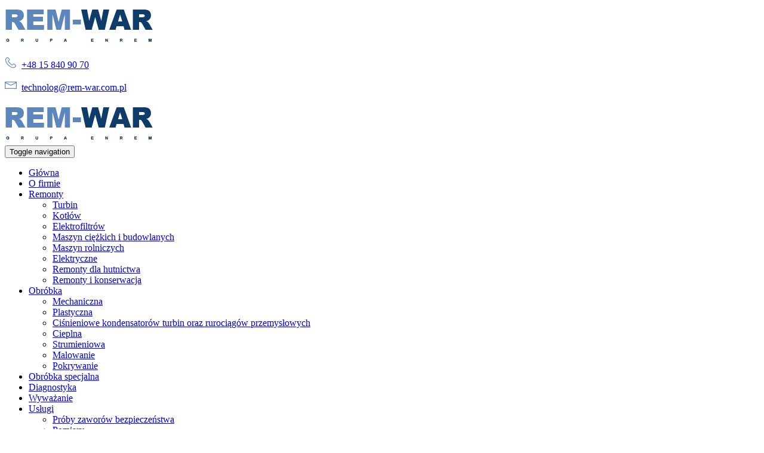

--- FILE ---
content_type: text/html; charset=utf-8
request_url: https://www.rem-war.com.pl/uslugi/wyzarzanie
body_size: 5595
content:
<!DOCTYPE html>
<html lang="pl-PL">
<head>
<meta http-equiv="X-UA-Compatible" content="IE=edge">
<meta name="viewport" content="width=device-width, initial-scale=1">
<meta name="SKYPE_TOOLBAR" content="SKYPE_TOOLBAR_PARSER_COMPATIBLE">
<meta name="format-detection" content="telephone=no">
<meta charset="utf-8">
	<meta name="description" content="Wyżarzanie obejmuje obróbkę metali, mającą na celu doprowadzenie ich do stanu równowagi termodynamicznej. Nasza firma stosuje różne metody wyżarzania.">
	<title>Wyżarzanie jako skuteczna metoda obróbki cieplnej</title>
	<link href="/images/design/favicon.ico" rel="icon" type="image/vnd.microsoft.icon">
	
	
	
	
	
	
	
	
	
	
	
	<style>.block110 .breadcrumbs .divider {margin-left:5px;margin-right:5px;color:rgba(0, 0, 0, 1);}.block110 .breadcrumbs .active {font-family:exo_2regular,Arial,Helvetica,sans-serif;color:rgba(70, 69, 69, 1);}#rssocial-139 .rssocial-icons > li { font-size: 24px; }
#rssocial-139 .rssocial-icons .rssocial-caption > a { font-size: 14px; }
#rssocial-139 .rssocial-icons-bg .rssocial-link { color: #ffffff; }
#rssocial-139 .rssocial-icons-bg .rssocial-link:hover { color: #ffffff; }
#rssocial-139 .rssocial-icons-bg .rssocial-link { background-color: rgba(198, 58, 39, 1); }
#rssocial-139 .rssocial-icons-bg .rssocial-link:hover { background-color: rgba(198, 58, 39, 0.80); }
#rssocial-139 .rssocial-caption > a { color: #ffffff; }
#rssocial-139 .rssocial-caption > a:hover { color: #ffffff; }
#rssocial-139 .rssocial-caption { background-color: rgba(223, 75, 18, 1); }
#rssocial-139 .rssocial-caption:hover { background-color: rgba(223, 75, 18, 0.5); }
.block110 .pathwayicon, .block110 .breadcrumbs span:not(:first-of-type) { position: relative; }.block110 .pathwayicon span { position: absolute; visibility: hidden; }
.block110 .breadcrumbs .divider {margin-left:5px;margin-right:5px;color:rgba(0, 0, 0, 1);}.block110 .breadcrumbs .active {font-family:exo_2regular,Arial,Helvetica,sans-serif;color:rgba(70, 69, 69, 1);}
</style>
	
	
	
	
	
	
	
	
	<link rel="preload stylesheet" as="style" href="/cache/0f31f3b6f87aafad8f97fe24335c76ce.css" fetchpriority="high">
	<link rel="preload stylesheet" as="style" media="screen and (min-width: 768px)" href="/cache/desktop.css" fetchpriority="low">
	<link href="https://www.rem-war.com.pl/uslugi/wyzarzanie" rel="canonical">



</head>
      <body class="body-xl page light  lang-pl" data-itemid="853">

        <div id="wrapper">
            <div id="container">
                <header>
                                                <div class="center" data-center="1">
                    </div>
			        <div class="block153 ">

			
            <div class="col-xs-12">

								                <div class="inner text-left">
																								                    <div class="center" data-center="1">
												<div class="section153" data-position="sekcjaheader" data-sid="153" data-parent="1">
<div class="clearfix"></div>
			        <div class="block97 ">

			
            <div class="col-xs-12 col-sm-12 col-md-3 hidden-xs">

								                <div class="inner text-left text-center-sm text-left-xs">
																										
<a href="https://www.rem-war.com.pl/" class="logo">
    <img src="/images/design/logo.webp" alt="Rem-War Sp. z o.o. logo" loading="lazy">
</a>																		                    </div>
																				                    <div class="clearfix"></div>
                </div>
			                        </div>
			
			        <div class="block96  align-right">

			
            <div class="col-xs-12 col-md-8">

								                <div class="inner text-right-xl text-right-lg text-right-md text-center-sm text-center-xs">
																										
	<div class="row"><div class="col-md-12">
<p><img src="/images/design/icon-phone.webp" alt="Telefon" loading="lazy">&nbsp;&nbsp;<a href="tel:+48158409070">+48 15 840 90 70</a></p>
<p><img src="/images/design/icon-mail.webp" alt="Email" loading="lazy">&nbsp;&nbsp;<joomla-hidden-mail is-link="1" is-email="1" first="dGVjaG5vbG9n" last="cmVtLXdhci5jb20ucGw=" text="dGVjaG5vbG9nQHJlbS13YXIuY29tLnBs" base="">Ten adres pocztowy jest chroniony przed spamowaniem. Aby go zobaczyć, konieczne jest włączenie w przeglądarce obsługi JavaScript.</joomla-hidden-mail></p>
</div></div>
																		                    </div>
																				                    <div class="clearfix"></div>
                </div>
			                        </div>
			<div class="clearfix"></div>
</div>						<div class="clearfix"></div>
</div>												                    </div>
																				                    <div class="clearfix"></div>
                </div>
			                        </div>
			<div class="clearfix"></div>
<div class="center"></div>
			        <div class="block165  align-right align-left-xs align-center-sm align-left-md align-left-lg align-right-xl">

			
            <div class="col-xs-12 col-md-12">

								                <div class="inner text-left text-right-xl text-right-lg text-center-sm">
																								                    <div class="center" data-center="1">
												<div class="section165" data-position="menugora" data-sid="165" data-parent="1">
<div class="clearfix"></div>
			        <div class="block98  align-left-xs align-center-sm align-right-md align-left-lg align-left-xl">

			
            <div class="col-xs-12">

								                <div class="inner row text-left text-left-xl text-left-lg text-center-sm">
																										          <nav class="navbar navbar-default navbar-custom">
              <div class="navbar-header">
                  <div class="visible-xs">
<a href="https://www.rem-war.com.pl/" class="logo">
    <img src="/images/design/logo.webp" alt="Rem-War Sp. z o.o. logo" loading="lazy">
</a>
</div>                <button type="button" class="navbar-toggle collapsed" data-toggle="collapse" data-target="#navbar-collapse-98" aria-expanded="false"><span class="sr-only">Toggle navigation</span> <span class="icon-bar"></span> <span class="icon-bar"></span> <span class="icon-bar"></span></button>
              </div>
              <div class="collapse navbar-collapse" id="navbar-collapse-98">
                <ul class="nav navbar-nav menu">
<li class="item-101">
<a href="/">Główna</a>
</li>
<li class="item-322">
<a href="/o-firmie">O firmie</a>
</li>
<li class="item-655 dropdown parent">
<a href="/remonty">Remonty</a>
            <a class="dropdown-toggle" href="#" data-toggle="dropdown" role="button" aria-haspopup="true" aria-expanded="false"> <span class="caret"></span></a><ul class="dropdown-menu">
<li class="item-656">
<a href="/remonty/turbin">Turbin</a>
</li>
<li class="item-657">
<a href="/remonty/kotlow">Kotłów</a>
</li>
<li class="item-658">
<a href="/remonty/elektrofiltrow">Elektrofiltrów</a>
</li>
<li class="item-659">
<a href="/remonty/maszyn-ciezkich-i-budowlanych">Maszyn ciężkich i budowlanych</a>
</li>
<li class="item-660">
<a href="/remonty/maszyn-rolniczych">Maszyn rolniczych</a>
</li>
<li class="item-661">
<a href="/remonty/elektryczne">Elektryczne</a>
</li>
<li class="item-662">
<a href="/remonty/remonty-dla-hutnictwa">Remonty dla hutnictwa</a>
</li>
<li class="item-863">
<a href="/remonty/remonty-i-konserwacja">Remonty i konserwacja</a>
</li>
</ul>
</li>
<li class="item-836 dropdown parent">
<a href="/obrobka">Obróbka</a>
            <a class="dropdown-toggle" href="#" data-toggle="dropdown" role="button" aria-haspopup="true" aria-expanded="false"> <span class="caret"></span></a><ul class="dropdown-menu">
<li class="item-837">
<a href="/obrobka/mechaniczna">Mechaniczna</a>
</li>
<li class="item-838">
<a href="/obrobka/plastyczna">Plastyczna</a>
</li>
<li class="item-840">
<a href="/obrobka/cisnieniowe-kondensatorow-turbin-oraz-rurociagow-przemyslowych">Ciśnieniowe kondensatorów turbin oraz rurociągów przemysłowych</a>
</li>
<li class="item-841">
<a href="/obrobka/cieplna">Cieplna</a>
</li>
<li class="item-842">
<a href="/obrobka/strumieniowa">Strumieniowa</a>
</li>
<li class="item-843">
<a href="/obrobka/malowanie">Malowanie</a>
</li>
<li class="item-844">
<a href="/obrobka/pokrywanie">Pokrywanie</a>
</li>
</ul>
</li>
<li class="item-845">
<a href="/obrobka-specjalna">Obróbka specjalna</a>
</li>
<li class="item-846">
<a href="/diagnostyka">Diagnostyka</a>
</li>
<li class="item-847">
<a href="/wywazanie">Wyważanie</a>
</li>
<li class="item-848 active dropdown parent">
<a href="/uslugi">Usługi</a>
            <a class="dropdown-toggle" href="#" data-toggle="dropdown" role="button" aria-haspopup="true" aria-expanded="false"> <span class="caret"></span></a><ul class="dropdown-menu">
<li class="item-849">
<a href="/uslugi/proby-zaworow-bezpieczenstwa">Próby zaworów bezpieczeństwa</a>
</li>
<li class="item-850">
<a href="/uslugi/pomiary">Pomiary</a>
</li>
<li class="item-851">
<a href="/uslugi/dzwigi-i-podnosniki">Dźwigi i podnośniki</a>
</li>
<li class="item-852">
<a href="/uslugi/osiowanie">Osiowanie</a>
</li>
<li class="item-853 current active">
<a href="/uslugi/wyzarzanie">Wyżarzanie</a>
</li>
<li class="item-854">
<a href="/uslugi/spawanie">Spawanie</a>
</li>
<li class="item-855">
<a href="/uslugi/zbiorniki">Zbiorniki</a>
</li>
</ul>
</li>
<li class="item-568">
<a href="/certyfikaty">Certyfikaty</a>
</li>
<li class="item-835">
<a href="/badania">Badania</a>
</li>
<li class="item-946">
<a href="/ogloszenia">Ogłoszenia</a>
</li>
<li class="item-327">
<a href="/kontakt">Kontakt</a>
</li>
</ul>
</div>
</nav>
																		                    </div>
																				                    <div class="clearfix"></div>
                </div>
			                        </div>
			<div class="clearfix"></div>
</div>						<div class="clearfix"></div>
</div>												                    </div>
																				                    <div class="clearfix"></div>
                </div>
			                        </div>
			<div class="clearfix"></div>
<div class="center">
                    <div class="clearfix"></div>
                </div>
                                </header>
                <div id="main"> 
                    <div class="center">                    <div id="system-message-container">
	</div>


                                        
			        <div class="block110 ">

			
            <div class="col-xs-12">

								                <div class="inner text-left">
																										
<div class="breadcrumbs " itemscope itemtype="https://schema.org/BreadcrumbList">
    
    <span itemprop="itemListElement" itemscope itemtype="https://schema.org/ListItem"><a itemprop="item" href="/" class="pathwayicon">Strona główna<span itemprop="name">Strona główna</span></a><meta itemprop="position" content="1"></span><span class="divider"><img src="https://www.rem-war.com.pl/images/design/breadcrumbs-separator.webp" alt="separator" loading="lazy"></span><span itemprop="itemListElement" itemscope itemtype="https://schema.org/ListItem"><a itemprop="item" href="/uslugi" class="pathway"><span itemprop="name">Usługi</span></a><meta itemprop="position" content="2"></span><span class="divider"><img src="https://www.rem-war.com.pl/images/design/breadcrumbs-separator.webp" alt="separator" loading="lazy"></span><span itemprop="itemListElement" itemscope itemtype="https://schema.org/ListItem"><span itemprop="name">Wyżarzanie</span><meta itemprop="position" content="3"></span>
</div>
																		                    </div>
																				                    <div class="clearfix"></div>
                </div>
			                        </div>
			
                      <div id="content" class="col-xs-12">
                                                  <article class="item-page" data-content="1">
	
		
						
	
	
		
				
				<div class="row"><div class="col-md-12"><h1>Proces wyżarzania</h1></div></div>
<div class="row">
<div class="col-md-6">
<p style="text-align: justify;">Wyżarzanie jest metodą obróbki cieplnej metali, która polega na&nbsp;nagrzewaniu materiału do&nbsp;określonej temperatury, po&nbsp;czym utrzymywaniu tej temperatury, a&nbsp;następnie wystudzeniu. Uzyskana struktura ma właściwości podobne do&nbsp;stanu <strong>równowagi termodynamicznej</strong>. Wyżarzanie stosuje&nbsp;się najczęściej dla stali energetycznych, aby <strong>zmiękczyć </strong>i <strong>ujednolicić skład chemiczny</strong> w&nbsp;strefie spawania. Wyróżniamy następujące rodzaje wyżarzania:</p>
<ul style="text-align: justify;">
<li>
<strong>ujednorodniające</strong> – rezultatem wyżarzania ujednorodniającego jest ujednorodnienie składu chemicznego materiału;</li>
<li>
<strong>odprężające</strong> – przeprowadza&nbsp;się je w&nbsp;celu usunięcia naprężeń spawalniczych, odlewniczych, czy&nbsp;wynikłych z&nbsp;obróbki plastycznej na&nbsp;zimno;</li>
<li>
<strong>normalizujące</strong> – celem wyżarzania normalizującego jest zwiększenie wytrzymałości stali;</li>
<li>
<strong>rekrystalizujące</strong> – wykonywane w&nbsp;celu przywrócenia poprawnej struktury odkształconemu metalowi, a&nbsp;także utraconych właściwości fizycznych <br>i mechanicznych;</li>
<li>
<strong>odpuszczające</strong> – zapewnia stałość wymiarów narzędzi czy&nbsp;części urządzeń przemysłowych;</li>
<li>
<strong>zupełne</strong> – w&nbsp;wyniku wyżarzania zupełnego znikają naprężenia własne, poprawia&nbsp;się ciągliwość stali, zmniejsza&nbsp;się twardość.</li>
</ul>
<p style="text-align: justify;">Wyżarzanie na&nbsp;wiele zalet – przede wszystkim zapewnia ono <strong>stabilność wymiarową</strong>, poprawia właściwości mechaniczne, fizyczne, a&nbsp;także <strong>umożliwia obróbkę</strong> za&nbsp;pomocą skrawania.</p>
<p style="text-align: justify;">W REM-WAR <strong>używamy wyżarzarki oporowej dwunastokanałowej</strong> ze sterowaniem i&nbsp;rejestracją procesu wygrzewania w&nbsp;funkcji czasu. Urządzenie skonstruowane jest w&nbsp;taki&nbsp;sposób, by&nbsp;umożliwić <strong>jednoczesne wyżarzanie dwunastu połączeń spawanych</strong>. Proces odbywa&nbsp;się szybko i&nbsp;bezpiecznie, zgodnie z&nbsp;wytycznymi kart technologicznych zatwierdzonych przez Urząd Dozoru Technicznego.</p>
<p style="text-align: justify;">&nbsp;</p>
</div>
<div class="col-md-6"><p><img class="content-image" style="display: block; margin-left: auto; margin-right: auto;" src="/images/design/podstrony/podstrona-wyzazanie.webp" alt="Mężczyzna obrabiający stal" width="724" height="483" loading="lazy"></p></div>
</div> 
	
						</article>
                          <div class="clearfix"></div>
                                              </div>
                      </div>                </div>
                <footer>
                    <div class="center" data-center="1">                    </div>
			        <div class="block108  align-center">

			
            <div class="wrapper">

								                <div class="inner row text-left">
																								                    <div class="center">
												<div class="navbar-custom">
<ul class="nav nav-pills menu">
<li class="item-101">
<a href="/">Główna</a>
</li>
<li class="item-322">
<a href="/o-firmie">O firmie</a>
</li>
<li class="item-655 parent">
<a href="/remonty">Remonty</a>
</li>
<li class="item-836 parent">
<a href="/obrobka">Obróbka</a>
</li>
<li class="item-845">
<a href="/obrobka-specjalna">Obróbka specjalna</a>
</li>
<li class="item-846">
<a href="/diagnostyka">Diagnostyka</a>
</li>
<li class="item-847">
<a href="/wywazanie">Wyważanie</a>
</li>
<li class="item-848 parent">
<a href="/uslugi">Usługi</a>
</li>
<li class="item-568">
<a href="/certyfikaty">Certyfikaty</a>
</li>
<li class="item-835">
<a href="/badania">Badania</a>
</li>
<li class="item-946">
<a href="/ogloszenia">Ogłoszenia</a>
</li>
<li class="item-327">
<a href="/kontakt">Kontakt</a>
</li>
</ul>
</div>
						<div class="clearfix"></div>
</div>												                    </div>
																				                    <div class="clearfix"></div>
                </div>
			                        </div>
			<div class="clearfix"></div>
<div class="center"></div>
			        <div class="block139 ">

			
            <div class="wrapper">

								                <div class="inner text-left">
																										<div id="rssocial-139" class="rssocial-container rssocial-floating-right rssocial-fixed ">
	
	<ul id="rssocial-ul-139" class="rssocial-icons rssocial-icons-right rssocial-icons-bg always-visible">
		<li>
				<a class="rssocial-custom-icon rssocial-link csocial-link push" target="_blank" href="https://www.google.com/maps/uv?pb=!1s0x473d2c9a5c85f1e5%3A0x3fa2107675feba41!3m1!7e115!4shttps%3A%2F%2Flh5.googleusercontent.com%2Fp%2FAF1QipMpQ2mwV09Og20Ez9lGiSIpKF6ig4vxCMMPd8lY%3Dw396-h176-k-no!5sRem-War%20Sp.%20z%20o.o.%20Remonty%2C%20konstrukcje%20spawane%20-%20Szukaj%20w%20Google!15sCgIgAQ&amp;imagekey=!1e10!2sAF1QipMpQ2mwV09Og20Ez9lGiSIpKF6ig4vxCMMPd8lY&amp;hl=pl&amp;sa=X&amp;ved=2ahUKEwifzouT8arvAhUtiYsKHVAeDx8QoiowE3oECBwQAw" style="background:rgba(255, 255, 255, 1) url(https://www.rem-war.com.pl/images/design/google-moja-firma.webp) 50% 50% no-repeat" rel="nofollow">
			<span class="rssocial-icon rssocial-icon-custom"></span>
		</a>
					</li>
	</ul>
		<ul class="rssocial-slide-button rssocial-icons rssocial-icons-bg  hidden">
		<li>
			<a role="button" class="rssocial-link" href="javascript:void(0);"><span class="rssocial-icon rssocial-icon-more"><i class="fa fa-share-alt" aria-hidden="true"></i></span></a>
		</li>
	</ul>
	</div>
<div class="rssocial-clear"></div>
																		                    </div>
																				                    <div class="clearfix"></div>
                </div>
			                        </div>
			<div class="clearfix"></div>
<div class="center"></div>
			        <div class="block159  align-center fixed">

			
            <div class="col-md-1 col-lg-1">

								                <div class="inner text-center">
																										
	<div class="row"><div class="col-md-12 glyphicon glyphicon-chevron-up fixed-up"></div></div>
																		                    </div>
																				                    <div class="clearfix"></div>
                </div>
			                        </div>
			<div class="clearfix"></div>
<div class="center"></div>
			        <div class="block198 ">

			
            <div class="col-xs-12">

								                <div class="inner">
																										
<div id="socialicons198" class="social-icons-container">
	<ul class="social-icons">
		<li><a class="csocial-link" href="https://www.google.com/maps/uv?pb=!1s0x473d2c9a5c85f1e5%3A0x3fa2107675feba41!3m1!7e115!4shttps%3A%2F%2Flh5.googleusercontent.com%2Fp%2FAF1QipMpQ2mwV09Og20Ez9lGiSIpKF6ig4vxCMMPd8lY%3Dw396-h176-k-no!5sRem-War%20Sp.%20z%20o.o.%20Remonty%2C%20konstrukcje%20spawane%20-%20Szukaj%20w%20Google!15sCgIgAQ&imagekey=!1e10!2sAF1QipMpQ2mwV09Og20Ez9lGiSIpKF6ig4vxCMMPd8lY&hl=pl&sa=X&ved=2ahUKEwifzouT8arvAhUtiYsKHVAeDx8QoiowE3oECBwQAw" target="_blank" rel="nofollow"><img src="https://www.rem-war.com.pl/media/mod_socialicons/img/icon-gmb.svg" alt="gmb" loading="lazy"></a></li>	</ul>
</div>
																		                    </div>
																				                    <div class="clearfix"></div>
                </div>
			                        </div>
			<div class="clearfix"></div>
<div class="center"></div>
			        <div class="block199 ">

			
            <div class="col-xs-12">

								                <div class="inner">
																										
<div id="socialicons199" class="social-icons-container">
	<ul class="social-icons">
		<li><a class="csocial-link" href="https://www.google.com/maps/uv?pb=!1s0x473d2c9a5c85f1e5%3A0x3fa2107675feba41!3m1!7e115!4shttps%3A%2F%2Flh5.googleusercontent.com%2Fp%2FAF1QipMpQ2mwV09Og20Ez9lGiSIpKF6ig4vxCMMPd8lY%3Dw396-h176-k-no!5sRem-War%20Sp.%20z%20o.o.%20Remonty%2C%20konstrukcje%20spawane%20-%20Szukaj%20w%20Google!15sCgIgAQ&imagekey=!1e10!2sAF1QipMpQ2mwV09Og20Ez9lGiSIpKF6ig4vxCMMPd8lY&hl=pl&sa=X&ved=2ahUKEwifzouT8arvAhUtiYsKHVAeDx8QoiowE3oECBwQAw" target="_blank" rel="nofollow"><img src="https://www.rem-war.com.pl/media/mod_socialicons/img/icon-gmb.svg" alt="gmb" loading="lazy"></a></li>	</ul>
</div>
																		                    </div>
																				                    <div class="clearfix"></div>
                </div>
			                        </div>
			<div class="clearfix"></div>
<div class="center"></div>
			        <div class="block109 ">

			
            <div class="col-xs-12">

								                <div class="inner text-left">
																								                    <div class="center">
												
	<div class="row"><div class="col-md-12">
<p style="text-align: center;"><a href="/polityka-prywatnosci" target="_blank" rel="noopener noreferrer">Polityka prywatności</a></p>
<p style="text-align: center;"><a href="/polityka-cookies" target="_blank" rel="noopener noreferrer">Polityka Cookies</a></p>
<p style="text-align: center;">2023 Projekt i&nbsp;realizacja <a href="https://www.wenetpolska.pl/" target="_blank" rel="nofollow noopener noreferrer">WeNet</a></p>
</div></div>
						<div class="clearfix"></div>
</div>												                    </div>
																				                    <div class="clearfix"></div>
                </div>
			                        </div>
			<div class="clearfix"></div>
<div class="center">
                    <div class="clearfix"></div>
</div>                </footer>
            </div>
        </div>
        <script src="/media/vendor/jquery/js/jquery.min.js?3.7.1"></script><script src="/media/legacy/js/jquery-noconflict.min.js?504da4"></script><script src="https://www.rem-war.com.pl/cache/0f31f3b6f87aafad8f97fe24335c76ce.js"></script><script type="application/json" class="joomla-script-options new">{"joomla.jtext":{"RLTA_BUTTON_SCROLL_LEFT":"Scroll buttons to the left","RLTA_BUTTON_SCROLL_RIGHT":"Scroll buttons to the right"},"system.paths":{"root":"","rootFull":"https:\/\/www.rem-war.com.pl\/","base":"","baseFull":"https:\/\/www.rem-war.com.pl\/"},"csrf.token":"8544d169a5c93fb0e248794c318c28f6"}</script><script src="/media/system/js/core.min.js?2cb912"></script><script src="/media/vendor/webcomponentsjs/js/webcomponents-bundle.min.js?2.8.0" nomodule defer></script><script src="/media/system/js/joomla-hidden-mail.min.js?80d9c7" type="module"></script><script>rltaSettings = {"switchToAccordions":true,"switchBreakPoint":576,"buttonScrollSpeed":5,"addHashToUrls":true,"rememberActive":false,"wrapButtons":false}</script><script type="application/ld+json">{"@context":"https://schema.org","@graph":[{"@type":"Organization","@id":"https://www.rem-war.com.pl/#/schema/Organization/base","name":"Rem-War Sp. z o.o. Remonty, konstrukcje spawane","url":"https://www.rem-war.com.pl/"},{"@type":"WebSite","@id":"https://www.rem-war.com.pl/#/schema/WebSite/base","url":"https://www.rem-war.com.pl/","name":"Rem-War Sp. z o.o. Remonty, konstrukcje spawane","publisher":{"@id":"https://www.rem-war.com.pl/#/schema/Organization/base"}},{"@type":"WebPage","@id":"https://www.rem-war.com.pl/#/schema/WebPage/base","url":"https://www.rem-war.com.pl/uslugi/wyzarzanie","name":"Wyżarzanie jako skuteczna metoda obróbki cieplnej","description":"Wyżarzanie obejmuje obróbkę metali, mającą na celu doprowadzenie ich do stanu równowagi termodynamicznej. Nasza firma stosuje różne metody wyżarzania.","isPartOf":{"@id":"https://www.rem-war.com.pl/#/schema/WebSite/base"},"about":{"@id":"https://www.rem-war.com.pl/#/schema/Organization/base"},"inLanguage":"pl-PL","breadcrumb":{"@id":"https://www.rem-war.com.pl/#/schema/BreadcrumbList/110"}},{"@type":"Article","@id":"https://www.rem-war.com.pl/#/schema/com_content/article/48","name":"Wyżarzanie","headline":"Wyżarzanie","inLanguage":"pl-PL","isPartOf":{"@id":"https://www.rem-war.com.pl/#/schema/WebPage/base"}}]}</script>
</body>
</html>